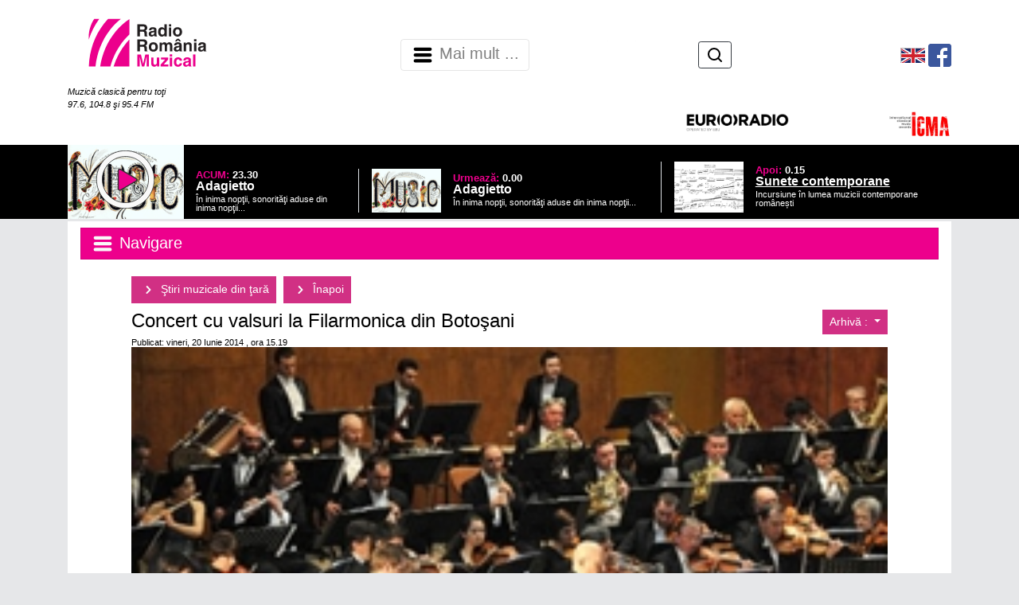

--- FILE ---
content_type: image/svg+xml
request_url: https://www.romania-muzical.ro/images/icons/icon-chevron-right_white.svg
body_size: 2161
content:
<?xml version="1.0" encoding="UTF-8" standalone="no"?>
<svg
   xmlns:dc="http://purl.org/dc/elements/1.1/"
   xmlns:cc="http://creativecommons.org/ns#"
   xmlns:rdf="http://www.w3.org/1999/02/22-rdf-syntax-ns#"
   xmlns:svg="http://www.w3.org/2000/svg"
   xmlns="http://www.w3.org/2000/svg"
   xmlns:sodipodi="http://sodipodi.sourceforge.net/DTD/sodipodi-0.dtd"
   xmlns:inkscape="http://www.inkscape.org/namespaces/inkscape"
   width="24px"
   height="24px"
   viewBox="0 0 24 24"
   version="1.1"
   id="svg10"
   sodipodi:docname="icon-chevron-right_white.svg"
   inkscape:version="0.92.3 (2405546, 2018-03-11)">
  <metadata
     id="metadata16">
    <rdf:RDF>
      <cc:Work
         rdf:about="">
        <dc:format>image/svg+xml</dc:format>
        <dc:type
           rdf:resource="http://purl.org/dc/dcmitype/StillImage" />
        <dc:title></dc:title>
      </cc:Work>
    </rdf:RDF>
  </metadata>
  <defs
     id="defs14" />
  <sodipodi:namedview
     pagecolor="#ffffff"
     bordercolor="#666666"
     borderopacity="1"
     objecttolerance="10"
     gridtolerance="10"
     guidetolerance="10"
     inkscape:pageopacity="0"
     inkscape:pageshadow="2"
     inkscape:window-width="1600"
     inkscape:window-height="841"
     id="namedview12"
     showgrid="false"
     inkscape:zoom="25.875"
     inkscape:cx="12"
     inkscape:cy="12"
     inkscape:window-x="-4"
     inkscape:window-y="-4"
     inkscape:window-maximized="1"
     inkscape:current-layer="svg10" />
  <g
     data-name="Layer 2"
     id="g8"
     style="fill:#f9f9f9"
     transform="rotate(90,12,12)">
    <g
       data-name="chevron-up"
       id="g6"
       style="fill:#f9f9f9">
      <rect
         width="24"
         height="24"
         transform="rotate(180,12,12)"
         id="rect2"
         style="opacity:0;fill:#f9f9f9"
         x="0"
         y="0" />
      <path
         d="M 16,14.5 A 1,1 0 0 1 15.29,14.21 L 12,10.9 8.7,14.08 a 1,1 0 0 1 -1.41,0 1,1 0 0 1 0,-1.42 l 4,-3.86 a 1,1 0 0 1 1.4,0 l 4,4 a 1,1 0 0 1 0,1.42 A 1,1 0 0 1 16,14.5 Z"
         id="path4"
         style="fill:#f9f9f9"
         inkscape:connector-curvature="0" />
    </g>
  </g>
</svg>
